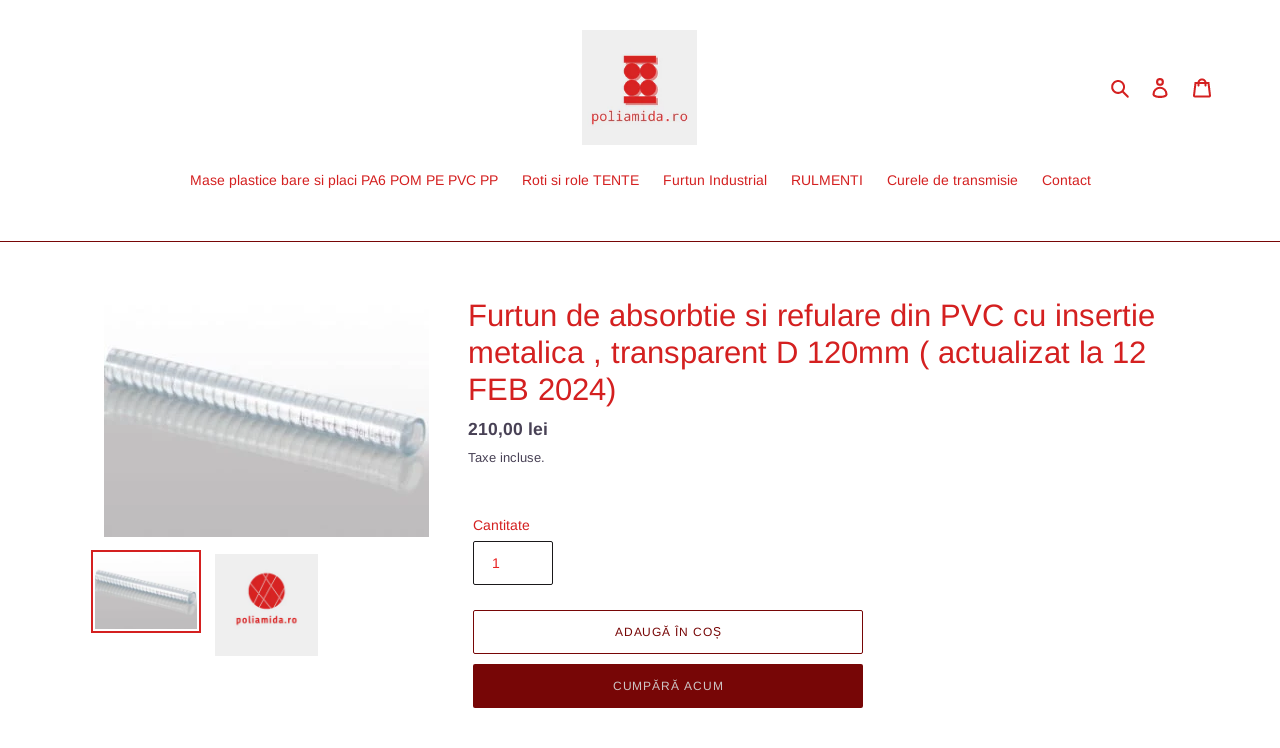

--- FILE ---
content_type: text/html; charset=utf-8
request_url: https://www.poliamida.ro/products/furtun-de-absorbtie-si-refulare-din-pvc-cu-insertie-metalica-transparent-d-120mm
body_size: 19899
content:
<!doctype html>
<html class="no-js" lang="ro-RO">
<head>
  <meta charset="utf-8">
  <meta http-equiv="X-UA-Compatible" content="IE=edge,chrome=1">
  <meta name="viewport" content="width=device-width,initial-scale=1">
  <meta name="theme-color" content="#770606">
  <link rel="canonical" href="https://www.poliamida.ro/products/furtun-de-absorbtie-si-refulare-din-pvc-cu-insertie-metalica-transparent-d-120mm"><link rel="shortcut icon" href="//www.poliamida.ro/cdn/shop/files/logo_32x32.png?v=1728452742" type="image/png"><title>Furtun de absorbtie si refulare din PVC cu insertie metalica , transpa
&ndash; Adeko ROM Plastic Distribution SRL</title><meta name="description" content="Cod produs F PVC MET 120mm Culoare: Transparent Temperatură: -15 °C - +60 °C Interior: PVC transparent cu suprafata neteda. Alimentar Inserție: Spirală de oțel Exterior:  PVC transparent cu suprafata neteda."><!-- /snippets/social-meta-tags.liquid -->




<meta property="og:site_name" content="Adeko ROM Plastic Distribution SRL">
<meta property="og:url" content="https://www.poliamida.ro/products/furtun-de-absorbtie-si-refulare-din-pvc-cu-insertie-metalica-transparent-d-120mm">
<meta property="og:title" content="Furtun de absorbtie si refulare din PVC cu insertie metalica , transparent D 120mm ( actualizat la 12 FEB 2024)">
<meta property="og:type" content="product">
<meta property="og:description" content="Cod produs F PVC MET 120mm Culoare: Transparent Temperatură: -15 °C - +60 °C Interior: PVC transparent cu suprafata neteda. Alimentar Inserție: Spirală de oțel Exterior:  PVC transparent cu suprafata neteda.">

  <meta property="og:price:amount" content="210,00">
  <meta property="og:price:currency" content="RON">

<meta property="og:image" content="http://www.poliamida.ro/cdn/shop/products/furtun_absorbtie_refulare_PVC_spirametalica_transparent_227073ad-e4b7-4652-ae7e-8acea4646940_1200x1200.jpg?v=1612861381"><meta property="og:image" content="http://www.poliamida.ro/cdn/shop/products/p3_f1cab8de-d4c4-48c3-8191-05541038034d_1200x1200.png?v=1612861381">
<meta property="og:image:secure_url" content="https://www.poliamida.ro/cdn/shop/products/furtun_absorbtie_refulare_PVC_spirametalica_transparent_227073ad-e4b7-4652-ae7e-8acea4646940_1200x1200.jpg?v=1612861381"><meta property="og:image:secure_url" content="https://www.poliamida.ro/cdn/shop/products/p3_f1cab8de-d4c4-48c3-8191-05541038034d_1200x1200.png?v=1612861381">


<meta name="twitter:card" content="summary_large_image">
<meta name="twitter:title" content="Furtun de absorbtie si refulare din PVC cu insertie metalica , transparent D 120mm ( actualizat la 12 FEB 2024)">
<meta name="twitter:description" content="Cod produs F PVC MET 120mm Culoare: Transparent Temperatură: -15 °C - +60 °C Interior: PVC transparent cu suprafata neteda. Alimentar Inserție: Spirală de oțel Exterior:  PVC transparent cu suprafata neteda.">


  <link href="//www.poliamida.ro/cdn/shop/t/1/assets/theme.scss.css?v=30014011859528814731759260100" rel="stylesheet" type="text/css" media="all" />

  <script>
    var theme = {
      breakpoints: {
        medium: 750,
        large: 990,
        widescreen: 1400
      },
      strings: {
        addToCart: "Adaugă în coș",
        soldOut: "Stoc epuizat",
        unavailable: "Indisponibil",
        regularPrice: "Preț standard",
        salePrice: "Preț la ofertă",
        sale: "Vânzare",
        fromLowestPrice: "de la [price]",
        vendor: "Vânzător",
        showMore: "Afișează mai mult",
        showLess: "Afișează mai puțin",
        searchFor: "Caută",
        addressError: "Eroare la căutarea adresei respective",
        addressNoResults: "Nu există rezultate pentru adresa respectivă",
        addressQueryLimit: "Ai depășit limita de utilizare a API-ului Google. Ia în considerare trecerea la un \u003ca href=\"https:\/\/developers.google.com\/maps\/premium\/usage-limits\"\u003ePlan Premium\u003c\/a\u003e.",
        authError: "A apărut o problemă la autentificarea contului tău Google Maps.",
        newWindow: "Se deschide într-o fereastră nouă.",
        external: "Deschide un site extern.",
        newWindowExternal: "Deschide site-ul extern într-o fereastră nouă.",
        removeLabel: "Elimină [product]",
        update: "Actualizează",
        quantity: "Cantitate",
        discountedTotal: "Total redus",
        regularTotal: "Total obișnuit",
        priceColumn: "Vezi coloana Preț pentru detalii despre reduceri.",
        quantityMinimumMessage: "Cantitatea trebuie să fie de 1 sau mai mult",
        cartError: "A apărut o eroare la actualizarea coșului. Încearcă din nou.",
        removedItemMessage: "S-a eliminat \u003cspan class=\"cart__removed-product-details\"\u003e([quantity]) [link]\u003c\/span\u003e din coșul tău.",
        unitPrice: "Preț unitar",
        unitPriceSeparator: "pe",
        oneCartCount: "1 articol",
        otherCartCount: "[count] articole",
        quantityLabel: "Cantitate: [count]",
        products: "Produse",
        loading: "Se încarcă",
        number_of_results: "[result_number] din [results_count]",
        number_of_results_found: "[results_count] rezultate găsite",
        one_result_found: "1 rezultat găsit"
      },
      moneyFormat: "{{amount_with_comma_separator}} lei",
      moneyFormatWithCurrency: "{{amount_with_comma_separator}} lei RON",
      settings: {
        predictiveSearchEnabled: true,
        predictiveSearchShowPrice: false,
        predictiveSearchShowVendor: true
      }
    }

    document.documentElement.className = document.documentElement.className.replace('no-js', 'js');
  </script><script src="//www.poliamida.ro/cdn/shop/t/1/assets/lazysizes.js?v=94224023136283657951588871664" async="async"></script>
  <script src="//www.poliamida.ro/cdn/shop/t/1/assets/vendor.js?v=85833464202832145531588871666" defer="defer"></script>
  <script src="//www.poliamida.ro/cdn/shop/t/1/assets/theme.js?v=89031576585505892971588871665" defer="defer"></script>

  <script>window.performance && window.performance.mark && window.performance.mark('shopify.content_for_header.start');</script><meta id="shopify-digital-wallet" name="shopify-digital-wallet" content="/26494140462/digital_wallets/dialog">
<link rel="alternate" type="application/json+oembed" href="https://www.poliamida.ro/products/furtun-de-absorbtie-si-refulare-din-pvc-cu-insertie-metalica-transparent-d-120mm.oembed">
<script async="async" src="/checkouts/internal/preloads.js?locale=ro-RO"></script>
<script id="shopify-features" type="application/json">{"accessToken":"6bd8c561968b2abdc5c965be733a083f","betas":["rich-media-storefront-analytics"],"domain":"www.poliamida.ro","predictiveSearch":true,"shopId":26494140462,"locale":"ro"}</script>
<script>var Shopify = Shopify || {};
Shopify.shop = "transylvanian-food-inc.myshopify.com";
Shopify.locale = "ro-RO";
Shopify.currency = {"active":"RON","rate":"1.0"};
Shopify.country = "RO";
Shopify.theme = {"name":"Adeko ROM Plastic Distribution SRL","id":82074632238,"schema_name":"Debut","schema_version":"16.5.4","theme_store_id":796,"role":"main"};
Shopify.theme.handle = "null";
Shopify.theme.style = {"id":null,"handle":null};
Shopify.cdnHost = "www.poliamida.ro/cdn";
Shopify.routes = Shopify.routes || {};
Shopify.routes.root = "/";</script>
<script type="module">!function(o){(o.Shopify=o.Shopify||{}).modules=!0}(window);</script>
<script>!function(o){function n(){var o=[];function n(){o.push(Array.prototype.slice.apply(arguments))}return n.q=o,n}var t=o.Shopify=o.Shopify||{};t.loadFeatures=n(),t.autoloadFeatures=n()}(window);</script>
<script id="shop-js-analytics" type="application/json">{"pageType":"product"}</script>
<script defer="defer" async type="module" src="//www.poliamida.ro/cdn/shopifycloud/shop-js/modules/v2/client.init-shop-cart-sync_CmBwHOPP.ro-RO.esm.js"></script>
<script defer="defer" async type="module" src="//www.poliamida.ro/cdn/shopifycloud/shop-js/modules/v2/chunk.common_Dklro_9k.esm.js"></script>
<script type="module">
  await import("//www.poliamida.ro/cdn/shopifycloud/shop-js/modules/v2/client.init-shop-cart-sync_CmBwHOPP.ro-RO.esm.js");
await import("//www.poliamida.ro/cdn/shopifycloud/shop-js/modules/v2/chunk.common_Dklro_9k.esm.js");

  window.Shopify.SignInWithShop?.initShopCartSync?.({"fedCMEnabled":true,"windoidEnabled":true});

</script>
<script>(function() {
  var isLoaded = false;
  function asyncLoad() {
    if (isLoaded) return;
    isLoaded = true;
    var urls = ["https:\/\/cdn.shopify.com\/s\/files\/1\/0264\/9414\/0462\/t\/1\/assets\/booster_eu_cookie_26494140462.js?v=1601819931\u0026shop=transylvanian-food-inc.myshopify.com"];
    for (var i = 0; i < urls.length; i++) {
      var s = document.createElement('script');
      s.type = 'text/javascript';
      s.async = true;
      s.src = urls[i];
      var x = document.getElementsByTagName('script')[0];
      x.parentNode.insertBefore(s, x);
    }
  };
  if(window.attachEvent) {
    window.attachEvent('onload', asyncLoad);
  } else {
    window.addEventListener('load', asyncLoad, false);
  }
})();</script>
<script id="__st">var __st={"a":26494140462,"offset":7200,"reqid":"e5103654-46ca-408f-8eac-5819041aee5c-1768893277","pageurl":"www.poliamida.ro\/products\/furtun-de-absorbtie-si-refulare-din-pvc-cu-insertie-metalica-transparent-d-120mm","u":"7c7b9c0de29f","p":"product","rtyp":"product","rid":4715077861422};</script>
<script>window.ShopifyPaypalV4VisibilityTracking = true;</script>
<script id="captcha-bootstrap">!function(){'use strict';const t='contact',e='account',n='new_comment',o=[[t,t],['blogs',n],['comments',n],[t,'customer']],c=[[e,'customer_login'],[e,'guest_login'],[e,'recover_customer_password'],[e,'create_customer']],r=t=>t.map((([t,e])=>`form[action*='/${t}']:not([data-nocaptcha='true']) input[name='form_type'][value='${e}']`)).join(','),a=t=>()=>t?[...document.querySelectorAll(t)].map((t=>t.form)):[];function s(){const t=[...o],e=r(t);return a(e)}const i='password',u='form_key',d=['recaptcha-v3-token','g-recaptcha-response','h-captcha-response',i],f=()=>{try{return window.sessionStorage}catch{return}},m='__shopify_v',_=t=>t.elements[u];function p(t,e,n=!1){try{const o=window.sessionStorage,c=JSON.parse(o.getItem(e)),{data:r}=function(t){const{data:e,action:n}=t;return t[m]||n?{data:e,action:n}:{data:t,action:n}}(c);for(const[e,n]of Object.entries(r))t.elements[e]&&(t.elements[e].value=n);n&&o.removeItem(e)}catch(o){console.error('form repopulation failed',{error:o})}}const l='form_type',E='cptcha';function T(t){t.dataset[E]=!0}const w=window,h=w.document,L='Shopify',v='ce_forms',y='captcha';let A=!1;((t,e)=>{const n=(g='f06e6c50-85a8-45c8-87d0-21a2b65856fe',I='https://cdn.shopify.com/shopifycloud/storefront-forms-hcaptcha/ce_storefront_forms_captcha_hcaptcha.v1.5.2.iife.js',D={infoText:'Protejat prin hCaptcha',privacyText:'Confidențialitate',termsText:'Condiții'},(t,e,n)=>{const o=w[L][v],c=o.bindForm;if(c)return c(t,g,e,D).then(n);var r;o.q.push([[t,g,e,D],n]),r=I,A||(h.body.append(Object.assign(h.createElement('script'),{id:'captcha-provider',async:!0,src:r})),A=!0)});var g,I,D;w[L]=w[L]||{},w[L][v]=w[L][v]||{},w[L][v].q=[],w[L][y]=w[L][y]||{},w[L][y].protect=function(t,e){n(t,void 0,e),T(t)},Object.freeze(w[L][y]),function(t,e,n,w,h,L){const[v,y,A,g]=function(t,e,n){const i=e?o:[],u=t?c:[],d=[...i,...u],f=r(d),m=r(i),_=r(d.filter((([t,e])=>n.includes(e))));return[a(f),a(m),a(_),s()]}(w,h,L),I=t=>{const e=t.target;return e instanceof HTMLFormElement?e:e&&e.form},D=t=>v().includes(t);t.addEventListener('submit',(t=>{const e=I(t);if(!e)return;const n=D(e)&&!e.dataset.hcaptchaBound&&!e.dataset.recaptchaBound,o=_(e),c=g().includes(e)&&(!o||!o.value);(n||c)&&t.preventDefault(),c&&!n&&(function(t){try{if(!f())return;!function(t){const e=f();if(!e)return;const n=_(t);if(!n)return;const o=n.value;o&&e.removeItem(o)}(t);const e=Array.from(Array(32),(()=>Math.random().toString(36)[2])).join('');!function(t,e){_(t)||t.append(Object.assign(document.createElement('input'),{type:'hidden',name:u})),t.elements[u].value=e}(t,e),function(t,e){const n=f();if(!n)return;const o=[...t.querySelectorAll(`input[type='${i}']`)].map((({name:t})=>t)),c=[...d,...o],r={};for(const[a,s]of new FormData(t).entries())c.includes(a)||(r[a]=s);n.setItem(e,JSON.stringify({[m]:1,action:t.action,data:r}))}(t,e)}catch(e){console.error('failed to persist form',e)}}(e),e.submit())}));const S=(t,e)=>{t&&!t.dataset[E]&&(n(t,e.some((e=>e===t))),T(t))};for(const o of['focusin','change'])t.addEventListener(o,(t=>{const e=I(t);D(e)&&S(e,y())}));const B=e.get('form_key'),M=e.get(l),P=B&&M;t.addEventListener('DOMContentLoaded',(()=>{const t=y();if(P)for(const e of t)e.elements[l].value===M&&p(e,B);[...new Set([...A(),...v().filter((t=>'true'===t.dataset.shopifyCaptcha))])].forEach((e=>S(e,t)))}))}(h,new URLSearchParams(w.location.search),n,t,e,['guest_login'])})(!0,!0)}();</script>
<script integrity="sha256-4kQ18oKyAcykRKYeNunJcIwy7WH5gtpwJnB7kiuLZ1E=" data-source-attribution="shopify.loadfeatures" defer="defer" src="//www.poliamida.ro/cdn/shopifycloud/storefront/assets/storefront/load_feature-a0a9edcb.js" crossorigin="anonymous"></script>
<script data-source-attribution="shopify.dynamic_checkout.dynamic.init">var Shopify=Shopify||{};Shopify.PaymentButton=Shopify.PaymentButton||{isStorefrontPortableWallets:!0,init:function(){window.Shopify.PaymentButton.init=function(){};var t=document.createElement("script");t.src="https://www.poliamida.ro/cdn/shopifycloud/portable-wallets/latest/portable-wallets.ro.js",t.type="module",document.head.appendChild(t)}};
</script>
<script data-source-attribution="shopify.dynamic_checkout.buyer_consent">
  function portableWalletsHideBuyerConsent(e){var t=document.getElementById("shopify-buyer-consent"),n=document.getElementById("shopify-subscription-policy-button");t&&n&&(t.classList.add("hidden"),t.setAttribute("aria-hidden","true"),n.removeEventListener("click",e))}function portableWalletsShowBuyerConsent(e){var t=document.getElementById("shopify-buyer-consent"),n=document.getElementById("shopify-subscription-policy-button");t&&n&&(t.classList.remove("hidden"),t.removeAttribute("aria-hidden"),n.addEventListener("click",e))}window.Shopify?.PaymentButton&&(window.Shopify.PaymentButton.hideBuyerConsent=portableWalletsHideBuyerConsent,window.Shopify.PaymentButton.showBuyerConsent=portableWalletsShowBuyerConsent);
</script>
<script>
  function portableWalletsCleanup(e){e&&e.src&&console.error("Failed to load portable wallets script "+e.src);var t=document.querySelectorAll("shopify-accelerated-checkout .shopify-payment-button__skeleton, shopify-accelerated-checkout-cart .wallet-cart-button__skeleton"),e=document.getElementById("shopify-buyer-consent");for(let e=0;e<t.length;e++)t[e].remove();e&&e.remove()}function portableWalletsNotLoadedAsModule(e){e instanceof ErrorEvent&&"string"==typeof e.message&&e.message.includes("import.meta")&&"string"==typeof e.filename&&e.filename.includes("portable-wallets")&&(window.removeEventListener("error",portableWalletsNotLoadedAsModule),window.Shopify.PaymentButton.failedToLoad=e,"loading"===document.readyState?document.addEventListener("DOMContentLoaded",window.Shopify.PaymentButton.init):window.Shopify.PaymentButton.init())}window.addEventListener("error",portableWalletsNotLoadedAsModule);
</script>

<script type="module" src="https://www.poliamida.ro/cdn/shopifycloud/portable-wallets/latest/portable-wallets.ro.js" onError="portableWalletsCleanup(this)" crossorigin="anonymous"></script>
<script nomodule>
  document.addEventListener("DOMContentLoaded", portableWalletsCleanup);
</script>

<script id='scb4127' type='text/javascript' async='' src='https://www.poliamida.ro/cdn/shopifycloud/privacy-banner/storefront-banner.js'></script><link id="shopify-accelerated-checkout-styles" rel="stylesheet" media="screen" href="https://www.poliamida.ro/cdn/shopifycloud/portable-wallets/latest/accelerated-checkout-backwards-compat.css" crossorigin="anonymous">
<style id="shopify-accelerated-checkout-cart">
        #shopify-buyer-consent {
  margin-top: 1em;
  display: inline-block;
  width: 100%;
}

#shopify-buyer-consent.hidden {
  display: none;
}

#shopify-subscription-policy-button {
  background: none;
  border: none;
  padding: 0;
  text-decoration: underline;
  font-size: inherit;
  cursor: pointer;
}

#shopify-subscription-policy-button::before {
  box-shadow: none;
}

      </style>

<script>window.performance && window.performance.mark && window.performance.mark('shopify.content_for_header.end');</script>
<script src="https://cdn.shopify.com/extensions/8d2c31d3-a828-4daf-820f-80b7f8e01c39/nova-eu-cookie-bar-gdpr-4/assets/nova-cookie-app-embed.js" type="text/javascript" defer="defer"></script>
<link href="https://cdn.shopify.com/extensions/8d2c31d3-a828-4daf-820f-80b7f8e01c39/nova-eu-cookie-bar-gdpr-4/assets/nova-cookie.css" rel="stylesheet" type="text/css" media="all">
<link href="https://monorail-edge.shopifysvc.com" rel="dns-prefetch">
<script>(function(){if ("sendBeacon" in navigator && "performance" in window) {try {var session_token_from_headers = performance.getEntriesByType('navigation')[0].serverTiming.find(x => x.name == '_s').description;} catch {var session_token_from_headers = undefined;}var session_cookie_matches = document.cookie.match(/_shopify_s=([^;]*)/);var session_token_from_cookie = session_cookie_matches && session_cookie_matches.length === 2 ? session_cookie_matches[1] : "";var session_token = session_token_from_headers || session_token_from_cookie || "";function handle_abandonment_event(e) {var entries = performance.getEntries().filter(function(entry) {return /monorail-edge.shopifysvc.com/.test(entry.name);});if (!window.abandonment_tracked && entries.length === 0) {window.abandonment_tracked = true;var currentMs = Date.now();var navigation_start = performance.timing.navigationStart;var payload = {shop_id: 26494140462,url: window.location.href,navigation_start,duration: currentMs - navigation_start,session_token,page_type: "product"};window.navigator.sendBeacon("https://monorail-edge.shopifysvc.com/v1/produce", JSON.stringify({schema_id: "online_store_buyer_site_abandonment/1.1",payload: payload,metadata: {event_created_at_ms: currentMs,event_sent_at_ms: currentMs}}));}}window.addEventListener('pagehide', handle_abandonment_event);}}());</script>
<script id="web-pixels-manager-setup">(function e(e,d,r,n,o){if(void 0===o&&(o={}),!Boolean(null===(a=null===(i=window.Shopify)||void 0===i?void 0:i.analytics)||void 0===a?void 0:a.replayQueue)){var i,a;window.Shopify=window.Shopify||{};var t=window.Shopify;t.analytics=t.analytics||{};var s=t.analytics;s.replayQueue=[],s.publish=function(e,d,r){return s.replayQueue.push([e,d,r]),!0};try{self.performance.mark("wpm:start")}catch(e){}var l=function(){var e={modern:/Edge?\/(1{2}[4-9]|1[2-9]\d|[2-9]\d{2}|\d{4,})\.\d+(\.\d+|)|Firefox\/(1{2}[4-9]|1[2-9]\d|[2-9]\d{2}|\d{4,})\.\d+(\.\d+|)|Chrom(ium|e)\/(9{2}|\d{3,})\.\d+(\.\d+|)|(Maci|X1{2}).+ Version\/(15\.\d+|(1[6-9]|[2-9]\d|\d{3,})\.\d+)([,.]\d+|)( \(\w+\)|)( Mobile\/\w+|) Safari\/|Chrome.+OPR\/(9{2}|\d{3,})\.\d+\.\d+|(CPU[ +]OS|iPhone[ +]OS|CPU[ +]iPhone|CPU IPhone OS|CPU iPad OS)[ +]+(15[._]\d+|(1[6-9]|[2-9]\d|\d{3,})[._]\d+)([._]\d+|)|Android:?[ /-](13[3-9]|1[4-9]\d|[2-9]\d{2}|\d{4,})(\.\d+|)(\.\d+|)|Android.+Firefox\/(13[5-9]|1[4-9]\d|[2-9]\d{2}|\d{4,})\.\d+(\.\d+|)|Android.+Chrom(ium|e)\/(13[3-9]|1[4-9]\d|[2-9]\d{2}|\d{4,})\.\d+(\.\d+|)|SamsungBrowser\/([2-9]\d|\d{3,})\.\d+/,legacy:/Edge?\/(1[6-9]|[2-9]\d|\d{3,})\.\d+(\.\d+|)|Firefox\/(5[4-9]|[6-9]\d|\d{3,})\.\d+(\.\d+|)|Chrom(ium|e)\/(5[1-9]|[6-9]\d|\d{3,})\.\d+(\.\d+|)([\d.]+$|.*Safari\/(?![\d.]+ Edge\/[\d.]+$))|(Maci|X1{2}).+ Version\/(10\.\d+|(1[1-9]|[2-9]\d|\d{3,})\.\d+)([,.]\d+|)( \(\w+\)|)( Mobile\/\w+|) Safari\/|Chrome.+OPR\/(3[89]|[4-9]\d|\d{3,})\.\d+\.\d+|(CPU[ +]OS|iPhone[ +]OS|CPU[ +]iPhone|CPU IPhone OS|CPU iPad OS)[ +]+(10[._]\d+|(1[1-9]|[2-9]\d|\d{3,})[._]\d+)([._]\d+|)|Android:?[ /-](13[3-9]|1[4-9]\d|[2-9]\d{2}|\d{4,})(\.\d+|)(\.\d+|)|Mobile Safari.+OPR\/([89]\d|\d{3,})\.\d+\.\d+|Android.+Firefox\/(13[5-9]|1[4-9]\d|[2-9]\d{2}|\d{4,})\.\d+(\.\d+|)|Android.+Chrom(ium|e)\/(13[3-9]|1[4-9]\d|[2-9]\d{2}|\d{4,})\.\d+(\.\d+|)|Android.+(UC? ?Browser|UCWEB|U3)[ /]?(15\.([5-9]|\d{2,})|(1[6-9]|[2-9]\d|\d{3,})\.\d+)\.\d+|SamsungBrowser\/(5\.\d+|([6-9]|\d{2,})\.\d+)|Android.+MQ{2}Browser\/(14(\.(9|\d{2,})|)|(1[5-9]|[2-9]\d|\d{3,})(\.\d+|))(\.\d+|)|K[Aa][Ii]OS\/(3\.\d+|([4-9]|\d{2,})\.\d+)(\.\d+|)/},d=e.modern,r=e.legacy,n=navigator.userAgent;return n.match(d)?"modern":n.match(r)?"legacy":"unknown"}(),u="modern"===l?"modern":"legacy",c=(null!=n?n:{modern:"",legacy:""})[u],f=function(e){return[e.baseUrl,"/wpm","/b",e.hashVersion,"modern"===e.buildTarget?"m":"l",".js"].join("")}({baseUrl:d,hashVersion:r,buildTarget:u}),m=function(e){var d=e.version,r=e.bundleTarget,n=e.surface,o=e.pageUrl,i=e.monorailEndpoint;return{emit:function(e){var a=e.status,t=e.errorMsg,s=(new Date).getTime(),l=JSON.stringify({metadata:{event_sent_at_ms:s},events:[{schema_id:"web_pixels_manager_load/3.1",payload:{version:d,bundle_target:r,page_url:o,status:a,surface:n,error_msg:t},metadata:{event_created_at_ms:s}}]});if(!i)return console&&console.warn&&console.warn("[Web Pixels Manager] No Monorail endpoint provided, skipping logging."),!1;try{return self.navigator.sendBeacon.bind(self.navigator)(i,l)}catch(e){}var u=new XMLHttpRequest;try{return u.open("POST",i,!0),u.setRequestHeader("Content-Type","text/plain"),u.send(l),!0}catch(e){return console&&console.warn&&console.warn("[Web Pixels Manager] Got an unhandled error while logging to Monorail."),!1}}}}({version:r,bundleTarget:l,surface:e.surface,pageUrl:self.location.href,monorailEndpoint:e.monorailEndpoint});try{o.browserTarget=l,function(e){var d=e.src,r=e.async,n=void 0===r||r,o=e.onload,i=e.onerror,a=e.sri,t=e.scriptDataAttributes,s=void 0===t?{}:t,l=document.createElement("script"),u=document.querySelector("head"),c=document.querySelector("body");if(l.async=n,l.src=d,a&&(l.integrity=a,l.crossOrigin="anonymous"),s)for(var f in s)if(Object.prototype.hasOwnProperty.call(s,f))try{l.dataset[f]=s[f]}catch(e){}if(o&&l.addEventListener("load",o),i&&l.addEventListener("error",i),u)u.appendChild(l);else{if(!c)throw new Error("Did not find a head or body element to append the script");c.appendChild(l)}}({src:f,async:!0,onload:function(){if(!function(){var e,d;return Boolean(null===(d=null===(e=window.Shopify)||void 0===e?void 0:e.analytics)||void 0===d?void 0:d.initialized)}()){var d=window.webPixelsManager.init(e)||void 0;if(d){var r=window.Shopify.analytics;r.replayQueue.forEach((function(e){var r=e[0],n=e[1],o=e[2];d.publishCustomEvent(r,n,o)})),r.replayQueue=[],r.publish=d.publishCustomEvent,r.visitor=d.visitor,r.initialized=!0}}},onerror:function(){return m.emit({status:"failed",errorMsg:"".concat(f," has failed to load")})},sri:function(e){var d=/^sha384-[A-Za-z0-9+/=]+$/;return"string"==typeof e&&d.test(e)}(c)?c:"",scriptDataAttributes:o}),m.emit({status:"loading"})}catch(e){m.emit({status:"failed",errorMsg:(null==e?void 0:e.message)||"Unknown error"})}}})({shopId: 26494140462,storefrontBaseUrl: "https://www.poliamida.ro",extensionsBaseUrl: "https://extensions.shopifycdn.com/cdn/shopifycloud/web-pixels-manager",monorailEndpoint: "https://monorail-edge.shopifysvc.com/unstable/produce_batch",surface: "storefront-renderer",enabledBetaFlags: ["2dca8a86"],webPixelsConfigList: [{"id":"165871952","eventPayloadVersion":"v1","runtimeContext":"LAX","scriptVersion":"1","type":"CUSTOM","privacyPurposes":["ANALYTICS"],"name":"Google Analytics tag (migrated)"},{"id":"shopify-app-pixel","configuration":"{}","eventPayloadVersion":"v1","runtimeContext":"STRICT","scriptVersion":"0450","apiClientId":"shopify-pixel","type":"APP","privacyPurposes":["ANALYTICS","MARKETING"]},{"id":"shopify-custom-pixel","eventPayloadVersion":"v1","runtimeContext":"LAX","scriptVersion":"0450","apiClientId":"shopify-pixel","type":"CUSTOM","privacyPurposes":["ANALYTICS","MARKETING"]}],isMerchantRequest: false,initData: {"shop":{"name":"Adeko ROM Plastic Distribution SRL","paymentSettings":{"currencyCode":"RON"},"myshopifyDomain":"transylvanian-food-inc.myshopify.com","countryCode":"RO","storefrontUrl":"https:\/\/www.poliamida.ro"},"customer":null,"cart":null,"checkout":null,"productVariants":[{"price":{"amount":210.0,"currencyCode":"RON"},"product":{"title":"Furtun de absorbtie si refulare din PVC cu insertie metalica , transparent D 120mm ( actualizat la 12 FEB 2024)","vendor":"Adeko ROM Plastic Distribution SRL","id":"4715077861422","untranslatedTitle":"Furtun de absorbtie si refulare din PVC cu insertie metalica , transparent D 120mm ( actualizat la 12 FEB 2024)","url":"\/products\/furtun-de-absorbtie-si-refulare-din-pvc-cu-insertie-metalica-transparent-d-120mm","type":"furtun"},"id":"32848622944302","image":{"src":"\/\/www.poliamida.ro\/cdn\/shop\/products\/furtun_absorbtie_refulare_PVC_spirametalica_transparent_227073ad-e4b7-4652-ae7e-8acea4646940.jpg?v=1612861381"},"sku":"FPVCMET120MMAD-30","title":"Default Title","untranslatedTitle":"Default Title"}],"purchasingCompany":null},},"https://www.poliamida.ro/cdn","fcfee988w5aeb613cpc8e4bc33m6693e112",{"modern":"","legacy":""},{"shopId":"26494140462","storefrontBaseUrl":"https:\/\/www.poliamida.ro","extensionBaseUrl":"https:\/\/extensions.shopifycdn.com\/cdn\/shopifycloud\/web-pixels-manager","surface":"storefront-renderer","enabledBetaFlags":"[\"2dca8a86\"]","isMerchantRequest":"false","hashVersion":"fcfee988w5aeb613cpc8e4bc33m6693e112","publish":"custom","events":"[[\"page_viewed\",{}],[\"product_viewed\",{\"productVariant\":{\"price\":{\"amount\":210.0,\"currencyCode\":\"RON\"},\"product\":{\"title\":\"Furtun de absorbtie si refulare din PVC cu insertie metalica , transparent D 120mm ( actualizat la 12 FEB 2024)\",\"vendor\":\"Adeko ROM Plastic Distribution SRL\",\"id\":\"4715077861422\",\"untranslatedTitle\":\"Furtun de absorbtie si refulare din PVC cu insertie metalica , transparent D 120mm ( actualizat la 12 FEB 2024)\",\"url\":\"\/products\/furtun-de-absorbtie-si-refulare-din-pvc-cu-insertie-metalica-transparent-d-120mm\",\"type\":\"furtun\"},\"id\":\"32848622944302\",\"image\":{\"src\":\"\/\/www.poliamida.ro\/cdn\/shop\/products\/furtun_absorbtie_refulare_PVC_spirametalica_transparent_227073ad-e4b7-4652-ae7e-8acea4646940.jpg?v=1612861381\"},\"sku\":\"FPVCMET120MMAD-30\",\"title\":\"Default Title\",\"untranslatedTitle\":\"Default Title\"}}]]"});</script><script>
  window.ShopifyAnalytics = window.ShopifyAnalytics || {};
  window.ShopifyAnalytics.meta = window.ShopifyAnalytics.meta || {};
  window.ShopifyAnalytics.meta.currency = 'RON';
  var meta = {"product":{"id":4715077861422,"gid":"gid:\/\/shopify\/Product\/4715077861422","vendor":"Adeko ROM Plastic Distribution SRL","type":"furtun","handle":"furtun-de-absorbtie-si-refulare-din-pvc-cu-insertie-metalica-transparent-d-120mm","variants":[{"id":32848622944302,"price":21000,"name":"Furtun de absorbtie si refulare din PVC cu insertie metalica , transparent D 120mm ( actualizat la 12 FEB 2024)","public_title":null,"sku":"FPVCMET120MMAD-30"}],"remote":false},"page":{"pageType":"product","resourceType":"product","resourceId":4715077861422,"requestId":"e5103654-46ca-408f-8eac-5819041aee5c-1768893277"}};
  for (var attr in meta) {
    window.ShopifyAnalytics.meta[attr] = meta[attr];
  }
</script>
<script class="analytics">
  (function () {
    var customDocumentWrite = function(content) {
      var jquery = null;

      if (window.jQuery) {
        jquery = window.jQuery;
      } else if (window.Checkout && window.Checkout.$) {
        jquery = window.Checkout.$;
      }

      if (jquery) {
        jquery('body').append(content);
      }
    };

    var hasLoggedConversion = function(token) {
      if (token) {
        return document.cookie.indexOf('loggedConversion=' + token) !== -1;
      }
      return false;
    }

    var setCookieIfConversion = function(token) {
      if (token) {
        var twoMonthsFromNow = new Date(Date.now());
        twoMonthsFromNow.setMonth(twoMonthsFromNow.getMonth() + 2);

        document.cookie = 'loggedConversion=' + token + '; expires=' + twoMonthsFromNow;
      }
    }

    var trekkie = window.ShopifyAnalytics.lib = window.trekkie = window.trekkie || [];
    if (trekkie.integrations) {
      return;
    }
    trekkie.methods = [
      'identify',
      'page',
      'ready',
      'track',
      'trackForm',
      'trackLink'
    ];
    trekkie.factory = function(method) {
      return function() {
        var args = Array.prototype.slice.call(arguments);
        args.unshift(method);
        trekkie.push(args);
        return trekkie;
      };
    };
    for (var i = 0; i < trekkie.methods.length; i++) {
      var key = trekkie.methods[i];
      trekkie[key] = trekkie.factory(key);
    }
    trekkie.load = function(config) {
      trekkie.config = config || {};
      trekkie.config.initialDocumentCookie = document.cookie;
      var first = document.getElementsByTagName('script')[0];
      var script = document.createElement('script');
      script.type = 'text/javascript';
      script.onerror = function(e) {
        var scriptFallback = document.createElement('script');
        scriptFallback.type = 'text/javascript';
        scriptFallback.onerror = function(error) {
                var Monorail = {
      produce: function produce(monorailDomain, schemaId, payload) {
        var currentMs = new Date().getTime();
        var event = {
          schema_id: schemaId,
          payload: payload,
          metadata: {
            event_created_at_ms: currentMs,
            event_sent_at_ms: currentMs
          }
        };
        return Monorail.sendRequest("https://" + monorailDomain + "/v1/produce", JSON.stringify(event));
      },
      sendRequest: function sendRequest(endpointUrl, payload) {
        // Try the sendBeacon API
        if (window && window.navigator && typeof window.navigator.sendBeacon === 'function' && typeof window.Blob === 'function' && !Monorail.isIos12()) {
          var blobData = new window.Blob([payload], {
            type: 'text/plain'
          });

          if (window.navigator.sendBeacon(endpointUrl, blobData)) {
            return true;
          } // sendBeacon was not successful

        } // XHR beacon

        var xhr = new XMLHttpRequest();

        try {
          xhr.open('POST', endpointUrl);
          xhr.setRequestHeader('Content-Type', 'text/plain');
          xhr.send(payload);
        } catch (e) {
          console.log(e);
        }

        return false;
      },
      isIos12: function isIos12() {
        return window.navigator.userAgent.lastIndexOf('iPhone; CPU iPhone OS 12_') !== -1 || window.navigator.userAgent.lastIndexOf('iPad; CPU OS 12_') !== -1;
      }
    };
    Monorail.produce('monorail-edge.shopifysvc.com',
      'trekkie_storefront_load_errors/1.1',
      {shop_id: 26494140462,
      theme_id: 82074632238,
      app_name: "storefront",
      context_url: window.location.href,
      source_url: "//www.poliamida.ro/cdn/s/trekkie.storefront.cd680fe47e6c39ca5d5df5f0a32d569bc48c0f27.min.js"});

        };
        scriptFallback.async = true;
        scriptFallback.src = '//www.poliamida.ro/cdn/s/trekkie.storefront.cd680fe47e6c39ca5d5df5f0a32d569bc48c0f27.min.js';
        first.parentNode.insertBefore(scriptFallback, first);
      };
      script.async = true;
      script.src = '//www.poliamida.ro/cdn/s/trekkie.storefront.cd680fe47e6c39ca5d5df5f0a32d569bc48c0f27.min.js';
      first.parentNode.insertBefore(script, first);
    };
    trekkie.load(
      {"Trekkie":{"appName":"storefront","development":false,"defaultAttributes":{"shopId":26494140462,"isMerchantRequest":null,"themeId":82074632238,"themeCityHash":"17717133770181684110","contentLanguage":"ro-RO","currency":"RON","eventMetadataId":"11333fac-fcd4-4c66-8b48-11cdd849f10b"},"isServerSideCookieWritingEnabled":true,"monorailRegion":"shop_domain","enabledBetaFlags":["65f19447"]},"Session Attribution":{},"S2S":{"facebookCapiEnabled":false,"source":"trekkie-storefront-renderer","apiClientId":580111}}
    );

    var loaded = false;
    trekkie.ready(function() {
      if (loaded) return;
      loaded = true;

      window.ShopifyAnalytics.lib = window.trekkie;

      var originalDocumentWrite = document.write;
      document.write = customDocumentWrite;
      try { window.ShopifyAnalytics.merchantGoogleAnalytics.call(this); } catch(error) {};
      document.write = originalDocumentWrite;

      window.ShopifyAnalytics.lib.page(null,{"pageType":"product","resourceType":"product","resourceId":4715077861422,"requestId":"e5103654-46ca-408f-8eac-5819041aee5c-1768893277","shopifyEmitted":true});

      var match = window.location.pathname.match(/checkouts\/(.+)\/(thank_you|post_purchase)/)
      var token = match? match[1]: undefined;
      if (!hasLoggedConversion(token)) {
        setCookieIfConversion(token);
        window.ShopifyAnalytics.lib.track("Viewed Product",{"currency":"RON","variantId":32848622944302,"productId":4715077861422,"productGid":"gid:\/\/shopify\/Product\/4715077861422","name":"Furtun de absorbtie si refulare din PVC cu insertie metalica , transparent D 120mm ( actualizat la 12 FEB 2024)","price":"210.00","sku":"FPVCMET120MMAD-30","brand":"Adeko ROM Plastic Distribution SRL","variant":null,"category":"furtun","nonInteraction":true,"remote":false},undefined,undefined,{"shopifyEmitted":true});
      window.ShopifyAnalytics.lib.track("monorail:\/\/trekkie_storefront_viewed_product\/1.1",{"currency":"RON","variantId":32848622944302,"productId":4715077861422,"productGid":"gid:\/\/shopify\/Product\/4715077861422","name":"Furtun de absorbtie si refulare din PVC cu insertie metalica , transparent D 120mm ( actualizat la 12 FEB 2024)","price":"210.00","sku":"FPVCMET120MMAD-30","brand":"Adeko ROM Plastic Distribution SRL","variant":null,"category":"furtun","nonInteraction":true,"remote":false,"referer":"https:\/\/www.poliamida.ro\/products\/furtun-de-absorbtie-si-refulare-din-pvc-cu-insertie-metalica-transparent-d-120mm"});
      }
    });


        var eventsListenerScript = document.createElement('script');
        eventsListenerScript.async = true;
        eventsListenerScript.src = "//www.poliamida.ro/cdn/shopifycloud/storefront/assets/shop_events_listener-3da45d37.js";
        document.getElementsByTagName('head')[0].appendChild(eventsListenerScript);

})();</script>
  <script>
  if (!window.ga || (window.ga && typeof window.ga !== 'function')) {
    window.ga = function ga() {
      (window.ga.q = window.ga.q || []).push(arguments);
      if (window.Shopify && window.Shopify.analytics && typeof window.Shopify.analytics.publish === 'function') {
        window.Shopify.analytics.publish("ga_stub_called", {}, {sendTo: "google_osp_migration"});
      }
      console.error("Shopify's Google Analytics stub called with:", Array.from(arguments), "\nSee https://help.shopify.com/manual/promoting-marketing/pixels/pixel-migration#google for more information.");
    };
    if (window.Shopify && window.Shopify.analytics && typeof window.Shopify.analytics.publish === 'function') {
      window.Shopify.analytics.publish("ga_stub_initialized", {}, {sendTo: "google_osp_migration"});
    }
  }
</script>
<script
  defer
  src="https://www.poliamida.ro/cdn/shopifycloud/perf-kit/shopify-perf-kit-3.0.4.min.js"
  data-application="storefront-renderer"
  data-shop-id="26494140462"
  data-render-region="gcp-us-east1"
  data-page-type="product"
  data-theme-instance-id="82074632238"
  data-theme-name="Debut"
  data-theme-version="16.5.4"
  data-monorail-region="shop_domain"
  data-resource-timing-sampling-rate="10"
  data-shs="true"
  data-shs-beacon="true"
  data-shs-export-with-fetch="true"
  data-shs-logs-sample-rate="1"
  data-shs-beacon-endpoint="https://www.poliamida.ro/api/collect"
></script>
</head>

<body class="template-product">

  <a class="in-page-link visually-hidden skip-link" href="#MainContent">Skip to content</a><style data-shopify>

  .cart-popup {
    box-shadow: 1px 1px 10px 2px rgba(119, 6, 6, 0.5);
  }</style><div class="cart-popup-wrapper cart-popup-wrapper--hidden" role="dialog" aria-modal="true" aria-labelledby="CartPopupHeading" data-cart-popup-wrapper>
  <div class="cart-popup" data-cart-popup tabindex="-1">
    <div class="cart-popup__header">
      <h2 id="CartPopupHeading" class="cart-popup__heading">Tocmai adăugat la coș</h2>
      <button class="cart-popup__close" aria-label="Închide" data-cart-popup-close><svg aria-hidden="true" focusable="false" role="presentation" class="icon icon-close" viewBox="0 0 40 40"><path d="M23.868 20.015L39.117 4.78c1.11-1.108 1.11-2.77 0-3.877-1.109-1.108-2.773-1.108-3.882 0L19.986 16.137 4.737.904C3.628-.204 1.965-.204.856.904c-1.11 1.108-1.11 2.77 0 3.877l15.249 15.234L.855 35.248c-1.108 1.108-1.108 2.77 0 3.877.555.554 1.248.831 1.942.831s1.386-.277 1.94-.83l15.25-15.234 15.248 15.233c.555.554 1.248.831 1.941.831s1.387-.277 1.941-.83c1.11-1.109 1.11-2.77 0-3.878L23.868 20.015z" class="layer"/></svg></button>
    </div>
    <div class="cart-popup-item">
      <div class="cart-popup-item__image-wrapper hide" data-cart-popup-image-wrapper>
        <div class="cart-popup-item__image cart-popup-item__image--placeholder" data-cart-popup-image-placeholder>
          <div data-placeholder-size></div>
          <div class="placeholder-background placeholder-background--animation"></div>
        </div>
      </div>
      <div class="cart-popup-item__description">
        <div>
          <div class="cart-popup-item__title" data-cart-popup-title></div>
          <ul class="product-details" aria-label="Detalii produs" data-cart-popup-product-details></ul>
        </div>
        <div class="cart-popup-item__quantity">
          <span class="visually-hidden" data-cart-popup-quantity-label></span>
          <span aria-hidden="true">Cantitate:</span>
          <span aria-hidden="true" data-cart-popup-quantity></span>
        </div>
      </div>
    </div>

    <a href="/cart" class="cart-popup__cta-link btn btn--secondary-accent">
      Vezi coșul (<span data-cart-popup-cart-quantity></span>)
    </a>

    <div class="cart-popup__dismiss">
      <button class="cart-popup__dismiss-button text-link text-link--accent" data-cart-popup-dismiss>
        Continuă cumpărăturile
      </button>
    </div>
  </div>
</div>

<div id="shopify-section-header" class="shopify-section">
  <style>
    
      .site-header__logo-image {
        max-width: 115px;
      }
    

    
  </style>


<div id="SearchDrawer" class="search-bar drawer drawer--top" role="dialog" aria-modal="true" aria-label="Caută" data-predictive-search-drawer>
  <div class="search-bar__interior">
    <div class="search-form__container" data-search-form-container>
      <form class="search-form search-bar__form" action="/search" method="get" role="search">
        <div class="search-form__input-wrapper">
          <input
            type="text"
            name="q"
            placeholder="Caută"
            role="combobox"
            aria-autocomplete="list"
            aria-owns="predictive-search-results"
            aria-expanded="false"
            aria-label="Caută"
            aria-haspopup="listbox"
            class="search-form__input search-bar__input"
            data-predictive-search-drawer-input
          />
          <input type="hidden" name="options[prefix]" value="last" aria-hidden="true" />
          <div class="predictive-search-wrapper predictive-search-wrapper--drawer" data-predictive-search-mount="drawer"></div>
        </div>

        <button class="search-bar__submit search-form__submit"
          type="submit"
          data-search-form-submit>
          <svg aria-hidden="true" focusable="false" role="presentation" class="icon icon-search" viewBox="0 0 37 40"><path d="M35.6 36l-9.8-9.8c4.1-5.4 3.6-13.2-1.3-18.1-5.4-5.4-14.2-5.4-19.7 0-5.4 5.4-5.4 14.2 0 19.7 2.6 2.6 6.1 4.1 9.8 4.1 3 0 5.9-1 8.3-2.8l9.8 9.8c.4.4.9.6 1.4.6s1-.2 1.4-.6c.9-.9.9-2.1.1-2.9zm-20.9-8.2c-2.6 0-5.1-1-7-2.9-3.9-3.9-3.9-10.1 0-14C9.6 9 12.2 8 14.7 8s5.1 1 7 2.9c3.9 3.9 3.9 10.1 0 14-1.9 1.9-4.4 2.9-7 2.9z"/></svg>
          <span class="icon__fallback-text">Trimite</span>
        </button>
      </form>

      <div class="search-bar__actions">
        <button type="button" class="btn--link search-bar__close js-drawer-close">
          <svg aria-hidden="true" focusable="false" role="presentation" class="icon icon-close" viewBox="0 0 40 40"><path d="M23.868 20.015L39.117 4.78c1.11-1.108 1.11-2.77 0-3.877-1.109-1.108-2.773-1.108-3.882 0L19.986 16.137 4.737.904C3.628-.204 1.965-.204.856.904c-1.11 1.108-1.11 2.77 0 3.877l15.249 15.234L.855 35.248c-1.108 1.108-1.108 2.77 0 3.877.555.554 1.248.831 1.942.831s1.386-.277 1.94-.83l15.25-15.234 15.248 15.233c.555.554 1.248.831 1.941.831s1.387-.277 1.941-.83c1.11-1.109 1.11-2.77 0-3.878L23.868 20.015z" class="layer"/></svg>
          <span class="icon__fallback-text">Închide căutarea</span>
        </button>
      </div>
    </div>
  </div>
</div>


<div data-section-id="header" data-section-type="header-section" data-header-section>
  
    
  

  <header class="site-header logo--center" role="banner">
    <div class="grid grid--no-gutters grid--table site-header__mobile-nav">
      

      <div class="grid__item medium-up--one-third medium-up--push-one-third logo-align--center">
        
        
          <div class="h2 site-header__logo">
        
          
<a href="/" class="site-header__logo-image site-header__logo-image--centered">
              
              <img class="lazyload js"
                   src="//www.poliamida.ro/cdn/shop/files/logo_3da84465-59df-40da-9fe7-e62129cf2944_300x300.png?v=1614325234"
                   data-src="//www.poliamida.ro/cdn/shop/files/logo_3da84465-59df-40da-9fe7-e62129cf2944_{width}x.png?v=1614325234"
                   data-widths="[180, 360, 540, 720, 900, 1080, 1296, 1512, 1728, 2048]"
                   data-aspectratio="1.0"
                   data-sizes="auto"
                   alt="poliamida bara si placa Adeko"
                   style="max-width: 115px">
              <noscript>
                
                <img src="//www.poliamida.ro/cdn/shop/files/logo_3da84465-59df-40da-9fe7-e62129cf2944_115x.png?v=1614325234"
                     srcset="//www.poliamida.ro/cdn/shop/files/logo_3da84465-59df-40da-9fe7-e62129cf2944_115x.png?v=1614325234 1x, //www.poliamida.ro/cdn/shop/files/logo_3da84465-59df-40da-9fe7-e62129cf2944_115x@2x.png?v=1614325234 2x"
                     alt="poliamida bara si placa Adeko"
                     style="max-width: 115px;">
              </noscript>
            </a>
          
        
          </div>
        
      </div>

      

      <div class="grid__item medium-up--one-third medium-up--push-one-third text-right site-header__icons site-header__icons--plus">
        <div class="site-header__icons-wrapper">

          <button type="button" class="btn--link site-header__icon site-header__search-toggle js-drawer-open-top">
            <svg aria-hidden="true" focusable="false" role="presentation" class="icon icon-search" viewBox="0 0 37 40"><path d="M35.6 36l-9.8-9.8c4.1-5.4 3.6-13.2-1.3-18.1-5.4-5.4-14.2-5.4-19.7 0-5.4 5.4-5.4 14.2 0 19.7 2.6 2.6 6.1 4.1 9.8 4.1 3 0 5.9-1 8.3-2.8l9.8 9.8c.4.4.9.6 1.4.6s1-.2 1.4-.6c.9-.9.9-2.1.1-2.9zm-20.9-8.2c-2.6 0-5.1-1-7-2.9-3.9-3.9-3.9-10.1 0-14C9.6 9 12.2 8 14.7 8s5.1 1 7 2.9c3.9 3.9 3.9 10.1 0 14-1.9 1.9-4.4 2.9-7 2.9z"/></svg>
            <span class="icon__fallback-text">Caută</span>
          </button>

          
            
              <a href="https://shopify.com/26494140462/account?locale=ro-RO&region_country=RO" class="site-header__icon site-header__account">
                <svg aria-hidden="true" focusable="false" role="presentation" class="icon icon-login" viewBox="0 0 28.33 37.68"><path d="M14.17 14.9a7.45 7.45 0 1 0-7.5-7.45 7.46 7.46 0 0 0 7.5 7.45zm0-10.91a3.45 3.45 0 1 1-3.5 3.46A3.46 3.46 0 0 1 14.17 4zM14.17 16.47A14.18 14.18 0 0 0 0 30.68c0 1.41.66 4 5.11 5.66a27.17 27.17 0 0 0 9.06 1.34c6.54 0 14.17-1.84 14.17-7a14.18 14.18 0 0 0-14.17-14.21zm0 17.21c-6.3 0-10.17-1.77-10.17-3a10.17 10.17 0 1 1 20.33 0c.01 1.23-3.86 3-10.16 3z"/></svg>
                <span class="icon__fallback-text">Conectează-te</span>
              </a>
            
          

          <a href="/cart" class="site-header__icon site-header__cart">
            <svg aria-hidden="true" focusable="false" role="presentation" class="icon icon-cart" viewBox="0 0 37 40"><path d="M36.5 34.8L33.3 8h-5.9C26.7 3.9 23 .8 18.5.8S10.3 3.9 9.6 8H3.7L.5 34.8c-.2 1.5.4 2.4.9 3 .5.5 1.4 1.2 3.1 1.2h28c1.3 0 2.4-.4 3.1-1.3.7-.7 1-1.8.9-2.9zm-18-30c2.2 0 4.1 1.4 4.7 3.2h-9.5c.7-1.9 2.6-3.2 4.8-3.2zM4.5 35l2.8-23h2.2v3c0 1.1.9 2 2 2s2-.9 2-2v-3h10v3c0 1.1.9 2 2 2s2-.9 2-2v-3h2.2l2.8 23h-28z"/></svg>
            <span class="icon__fallback-text">Coș</span>
            <div id="CartCount" class="site-header__cart-count hide" data-cart-count-bubble>
              <span data-cart-count>0</span>
              <span class="icon__fallback-text medium-up--hide">articole</span>
            </div>
          </a>

          
            <button type="button" class="btn--link site-header__icon site-header__menu js-mobile-nav-toggle mobile-nav--open" aria-controls="MobileNav"  aria-expanded="false" aria-label="Meniu">
              <svg aria-hidden="true" focusable="false" role="presentation" class="icon icon-hamburger" viewBox="0 0 37 40"><path d="M33.5 25h-30c-1.1 0-2-.9-2-2s.9-2 2-2h30c1.1 0 2 .9 2 2s-.9 2-2 2zm0-11.5h-30c-1.1 0-2-.9-2-2s.9-2 2-2h30c1.1 0 2 .9 2 2s-.9 2-2 2zm0 23h-30c-1.1 0-2-.9-2-2s.9-2 2-2h30c1.1 0 2 .9 2 2s-.9 2-2 2z"/></svg>
              <svg aria-hidden="true" focusable="false" role="presentation" class="icon icon-close" viewBox="0 0 40 40"><path d="M23.868 20.015L39.117 4.78c1.11-1.108 1.11-2.77 0-3.877-1.109-1.108-2.773-1.108-3.882 0L19.986 16.137 4.737.904C3.628-.204 1.965-.204.856.904c-1.11 1.108-1.11 2.77 0 3.877l15.249 15.234L.855 35.248c-1.108 1.108-1.108 2.77 0 3.877.555.554 1.248.831 1.942.831s1.386-.277 1.94-.83l15.25-15.234 15.248 15.233c.555.554 1.248.831 1.941.831s1.387-.277 1.941-.83c1.11-1.109 1.11-2.77 0-3.878L23.868 20.015z" class="layer"/></svg>
            </button>
          
        </div>

      </div>
    </div>

    <nav class="mobile-nav-wrapper medium-up--hide" role="navigation">
      <ul id="MobileNav" class="mobile-nav">
        
<li class="mobile-nav__item border-bottom">
            
              <a href="/collections/mase-plastice-industriale"
                class="mobile-nav__link"
                
              >
                <span class="mobile-nav__label">Mase plastice bare si placi PA6 POM PE PVC PP</span>
              </a>
            
          </li>
        
<li class="mobile-nav__item border-bottom">
            
              <a href="/collections/roti-si-role-industriale"
                class="mobile-nav__link"
                
              >
                <span class="mobile-nav__label">Roti si role TENTE</span>
              </a>
            
          </li>
        
<li class="mobile-nav__item border-bottom">
            
              <a href="/collections/furtun-industrial"
                class="mobile-nav__link"
                
              >
                <span class="mobile-nav__label">Furtun Industrial</span>
              </a>
            
          </li>
        
<li class="mobile-nav__item border-bottom">
            
              <a href="/collections/3d-printing-servicii-printare"
                class="mobile-nav__link"
                
              >
                <span class="mobile-nav__label">RULMENTI</span>
              </a>
            
          </li>
        
<li class="mobile-nav__item border-bottom">
            
              <a href="/collections/curele-de-transmisie"
                class="mobile-nav__link"
                
              >
                <span class="mobile-nav__label">Curele de transmisie</span>
              </a>
            
          </li>
        
<li class="mobile-nav__item">
            
              <a href="/pages/contact"
                class="mobile-nav__link"
                
              >
                <span class="mobile-nav__label">Contact</span>
              </a>
            
          </li>
        
      </ul>
    </nav>
  </header>

  
  <nav class="small--hide border-bottom" id="AccessibleNav" role="navigation">
    
<ul class="site-nav list--inline site-nav--centered" id="SiteNav">
  



    
      <li >
        <a href="/collections/mase-plastice-industriale"
          class="site-nav__link site-nav__link--main"
          
        >
          <span class="site-nav__label">Mase plastice bare si placi PA6 POM PE PVC PP</span>
        </a>
      </li>
    
  



    
      <li >
        <a href="/collections/roti-si-role-industriale"
          class="site-nav__link site-nav__link--main"
          
        >
          <span class="site-nav__label">Roti si role TENTE</span>
        </a>
      </li>
    
  



    
      <li >
        <a href="/collections/furtun-industrial"
          class="site-nav__link site-nav__link--main"
          
        >
          <span class="site-nav__label">Furtun Industrial</span>
        </a>
      </li>
    
  



    
      <li >
        <a href="/collections/3d-printing-servicii-printare"
          class="site-nav__link site-nav__link--main"
          
        >
          <span class="site-nav__label">RULMENTI</span>
        </a>
      </li>
    
  



    
      <li >
        <a href="/collections/curele-de-transmisie"
          class="site-nav__link site-nav__link--main"
          
        >
          <span class="site-nav__label">Curele de transmisie</span>
        </a>
      </li>
    
  



    
      <li >
        <a href="/pages/contact"
          class="site-nav__link site-nav__link--main"
          
        >
          <span class="site-nav__label">Contact</span>
        </a>
      </li>
    
  
</ul>

  </nav>
  
</div>



<script type="application/ld+json">
{
  "@context": "http://schema.org",
  "@type": "Organization",
  "name": "Adeko ROM Plastic Distribution SRL",
  
    
    "logo": "https:\/\/www.poliamida.ro\/cdn\/shop\/files\/logo_3da84465-59df-40da-9fe7-e62129cf2944_1200x.png?v=1614325234",
  
  "sameAs": [
    "",
    "",
    "",
    "",
    "",
    "",
    "",
    ""
  ],
  "url": "https:\/\/www.poliamida.ro"
}
</script>




</div>

  <div class="page-container drawer-page-content" id="PageContainer">

    <main class="main-content js-focus-hidden" id="MainContent" role="main" tabindex="-1">
      

<div id="shopify-section-product-template" class="shopify-section"><div class="product-template__container page-width"
  id="ProductSection-product-template"
  data-section-id="product-template"
  data-section-type="product"
  data-enable-history-state="true"
  data-ajax-enabled="true"
>
  


  <div class="grid product-single product-single--small-media">
    <div class="grid__item product-single__media-group medium-up--one-third" data-product-single-media-group>






<div id="FeaturedMedia-product-template-7826990366766-wrapper"
    class="product-single__media-wrapper js"
    
    
    
    data-product-single-media-wrapper
    data-media-id="product-template-7826990366766"
    tabindex="-1">
  
      
<style>#FeaturedMedia-product-template-7826990366766 {
    max-width: 325.0px;
    max-height: 240px;
  }

  #FeaturedMedia-product-template-7826990366766-wrapper {
    max-width: 325.0px;
  }
</style>

      <div
        id="ImageZoom-product-template-7826990366766"
        style="padding-top:73.84615384615384%;"
        class="product-single__media product-single__media--has-thumbnails js-zoom-enabled"
         data-image-zoom-wrapper data-zoom="//www.poliamida.ro/cdn/shop/products/furtun_absorbtie_refulare_PVC_spirametalica_transparent_227073ad-e4b7-4652-ae7e-8acea4646940_1024x1024@2x.jpg?v=1612861381">
        <img id="FeaturedMedia-product-template-7826990366766"
          class="feature-row__image product-featured-media lazyload"
          src="//www.poliamida.ro/cdn/shop/products/furtun_absorbtie_refulare_PVC_spirametalica_transparent_227073ad-e4b7-4652-ae7e-8acea4646940_300x300.jpg?v=1612861381"
          data-src="//www.poliamida.ro/cdn/shop/products/furtun_absorbtie_refulare_PVC_spirametalica_transparent_227073ad-e4b7-4652-ae7e-8acea4646940_{width}x.jpg?v=1612861381"
          data-widths="[180, 360, 540, 720, 900, 1080, 1296, 1512, 1728, 2048]"
          data-aspectratio="1.3541666666666667"
          data-sizes="auto"
          alt="Furtun de absorbtie si refulare din PVC cu insertie metalica , transparent D 120mm ( actualizat la 12 FEB 2024)">
      </div>
    
</div>








<div id="FeaturedMedia-product-template-7826990399534-wrapper"
    class="product-single__media-wrapper js hide"
    
    
    
    data-product-single-media-wrapper
    data-media-id="product-template-7826990399534"
    tabindex="-1">
  
      
<style>#FeaturedMedia-product-template-7826990399534 {
    max-width: 345.0px;
    max-height: 345px;
  }

  #FeaturedMedia-product-template-7826990399534-wrapper {
    max-width: 345.0px;
  }
</style>

      <div
        id="ImageZoom-product-template-7826990399534"
        style="padding-top:100.0%;"
        class="product-single__media product-single__media--has-thumbnails js-zoom-enabled"
         data-image-zoom-wrapper data-zoom="//www.poliamida.ro/cdn/shop/products/p3_f1cab8de-d4c4-48c3-8191-05541038034d_1024x1024@2x.png?v=1612861381">
        <img id="FeaturedMedia-product-template-7826990399534"
          class="feature-row__image product-featured-media lazyload lazypreload"
          src="//www.poliamida.ro/cdn/shop/products/p3_f1cab8de-d4c4-48c3-8191-05541038034d_300x300.png?v=1612861381"
          data-src="//www.poliamida.ro/cdn/shop/products/p3_f1cab8de-d4c4-48c3-8191-05541038034d_{width}x.png?v=1612861381"
          data-widths="[180, 360, 540, 720, 900, 1080, 1296, 1512, 1728, 2048]"
          data-aspectratio="1.0"
          data-sizes="auto"
          alt="Furtun de absorbtie si refulare din PVC cu insertie metalica , transparent D 120mm ( actualizat la 12 FEB 2024)">
      </div>
    
</div>

<noscript>
        
        <img src="//www.poliamida.ro/cdn/shop/products/furtun_absorbtie_refulare_PVC_spirametalica_transparent_227073ad-e4b7-4652-ae7e-8acea4646940_345x@2x.jpg?v=1612861381" alt="Furtun de absorbtie si refulare din PVC cu insertie metalica , transparent D 120mm ( actualizat la 12 FEB 2024)" id="FeaturedMedia-product-template" class="product-featured-media" style="max-width: 345px;">
      </noscript>

      

        

        <div class="thumbnails-wrapper">
          
          <ul class="product-single__thumbnails product-single__thumbnails-product-template">
            
              <li class="product-single__thumbnails-item product-single__thumbnails-item--small js">
                <a href="//www.poliamida.ro/cdn/shop/products/furtun_absorbtie_refulare_PVC_spirametalica_transparent_227073ad-e4b7-4652-ae7e-8acea4646940_1024x1024@2x.jpg?v=1612861381"
                   class="text-link product-single__thumbnail product-single__thumbnail--product-template"
                   data-thumbnail-id="product-template-7826990366766"
                   data-zoom="//www.poliamida.ro/cdn/shop/products/furtun_absorbtie_refulare_PVC_spirametalica_transparent_227073ad-e4b7-4652-ae7e-8acea4646940_1024x1024@2x.jpg?v=1612861381"><img class="product-single__thumbnail-image" src="//www.poliamida.ro/cdn/shop/products/furtun_absorbtie_refulare_PVC_spirametalica_transparent_227073ad-e4b7-4652-ae7e-8acea4646940_110x110@2x.jpg?v=1612861381" alt="Încarcă imaginea în vizualizatorul Galerie, Furtun de absorbtie si refulare din PVC cu insertie metalica , transparent D 120mm ( actualizat la 12 FEB 2024)
"></a>
              </li>
            
              <li class="product-single__thumbnails-item product-single__thumbnails-item--small js">
                <a href="//www.poliamida.ro/cdn/shop/products/p3_f1cab8de-d4c4-48c3-8191-05541038034d_1024x1024@2x.png?v=1612861381"
                   class="text-link product-single__thumbnail product-single__thumbnail--product-template"
                   data-thumbnail-id="product-template-7826990399534"
                   data-zoom="//www.poliamida.ro/cdn/shop/products/p3_f1cab8de-d4c4-48c3-8191-05541038034d_1024x1024@2x.png?v=1612861381"><img class="product-single__thumbnail-image" src="//www.poliamida.ro/cdn/shop/products/p3_f1cab8de-d4c4-48c3-8191-05541038034d_110x110@2x.png?v=1612861381" alt="Încarcă imaginea în vizualizatorul Galerie, Furtun de absorbtie si refulare din PVC cu insertie metalica , transparent D 120mm ( actualizat la 12 FEB 2024)
"></a>
              </li>
            
          </ul>
          
        </div>
      
    </div>

    <div class="grid__item medium-up--two-thirds">
      <div class="product-single__meta">

        <h1 class="product-single__title">Furtun de absorbtie si refulare din PVC cu insertie metalica , transparent D 120mm ( actualizat la 12 FEB 2024)</h1>

          <div class="product__price">
            
<dl class="price
  
  
  "
  data-price
>

  
<div class="price__pricing-group">
    <div class="price__regular">
      <dt>
        <span class="visually-hidden visually-hidden--inline">Preț standard</span>
      </dt>
      <dd>
        <span class="price-item price-item--regular" data-regular-price>
          210,00 lei
        </span>
      </dd>
    </div>
    <div class="price__sale">
      <dt>
        <span class="visually-hidden visually-hidden--inline">Preț la ofertă</span>
      </dt>
      <dd>
        <span class="price-item price-item--sale" data-sale-price>
          210,00 lei
        </span>
      </dd>
      <dt>
        <span class="visually-hidden visually-hidden--inline">Preț standard</span>
      </dt>
      <dd>
        <s class="price-item price-item--regular" data-regular-price>
          
        </s>
      </dd>
    </div>
    <div class="price__badges">
      <span class="price__badge price__badge--sale" aria-hidden="true">
        <span>Vânzare</span>
      </span>
      <span class="price__badge price__badge--sold-out">
        <span>Stoc epuizat</span>
      </span>
    </div>
  </div>
  <div class="price__unit">
    <dt>
      <span class="visually-hidden visually-hidden--inline">Preț unitar</span>
    </dt>
    <dd class="price-unit-price"><span data-unit-price></span><span aria-hidden="true">/</span><span class="visually-hidden">pe&nbsp;</span><span data-unit-price-base-unit></span></dd>
  </div>
</dl>

          </div><div class="product__policies rte" data-product-policies>Taxe incluse.
</div>

          <form method="post" action="/cart/add" id="product_form_4715077861422" accept-charset="UTF-8" class="product-form product-form-product-template

 product-form--payment-button-no-variants" enctype="multipart/form-data" novalidate="novalidate" data-product-form=""><input type="hidden" name="form_type" value="product" /><input type="hidden" name="utf8" value="✓" />
            

            <select name="id" id="ProductSelect-product-template" class="product-form__variants no-js">
              
                <option value="32848622944302" selected="selected">
                  Default Title 
                </option>
              
            </select>

            
              <div class="product-form__controls-group">
                <div class="product-form__item">
                  <label for="Quantity-product-template">Cantitate</label>
                  <input type="number" id="Quantity-product-template"
                    name="quantity" value="1" min="1" pattern="[0-9]*"
                    class="product-form__input product-form__input--quantity" data-quantity-input
                  >
                </div>
              </div>
            

            <div class="product-form__error-message-wrapper product-form__error-message-wrapper--hidden product-form__error-message-wrapper--has-payment-button"
              data-error-message-wrapper
              role="alert"
            >
              <span class="visually-hidden">Eroare </span>
              <svg aria-hidden="true" focusable="false" role="presentation" class="icon icon-error" viewBox="0 0 14 14"><g fill="none" fill-rule="evenodd"><path d="M7 0a7 7 0 0 1 7 7 7 7 0 1 1-7-7z"/><path class="icon-error__symbol" d="M6.328 8.396l-.252-5.4h1.836l-.24 5.4H6.328zM6.04 10.16c0-.528.432-.972.96-.972s.972.444.972.972c0 .516-.444.96-.972.96a.97.97 0 0 1-.96-.96z"/></g></svg>
              <span class="product-form__error-message" data-error-message>Cantitatea trebuie să fie de 1 sau mai mult</span>
            </div>

            <div class="product-form__controls-group product-form__controls-group--submit">
              <div class="product-form__item product-form__item--submit product-form__item--payment-button product-form__item--no-variants"
              >
                <button type="submit" name="add"
                  
                  aria-label="Adaugă în coș"
                  class="btn product-form__cart-submit btn--secondary-accent"
                  data-add-to-cart>
                  <span data-add-to-cart-text>
                    
                      Adaugă în coș
                    
                  </span>
                  <span class="hide" data-loader>
                    <svg aria-hidden="true" focusable="false" role="presentation" class="icon icon-spinner" viewBox="0 0 20 20"><path d="M7.229 1.173a9.25 9.25 0 1 0 11.655 11.412 1.25 1.25 0 1 0-2.4-.698 6.75 6.75 0 1 1-8.506-8.329 1.25 1.25 0 1 0-.75-2.385z" fill="#919EAB"/></svg>
                  </span>
                </button>
                
                  <div data-shopify="payment-button" class="shopify-payment-button"> <shopify-accelerated-checkout recommended="null" fallback="{&quot;supports_subs&quot;:true,&quot;supports_def_opts&quot;:true,&quot;name&quot;:&quot;buy_it_now&quot;,&quot;wallet_params&quot;:{}}" access-token="6bd8c561968b2abdc5c965be733a083f" buyer-country="RO" buyer-locale="ro-RO" buyer-currency="RON" variant-params="[{&quot;id&quot;:32848622944302,&quot;requiresShipping&quot;:true}]" shop-id="26494140462" enabled-flags="[&quot;ae0f5bf6&quot;]" > <div class="shopify-payment-button__button" role="button" disabled aria-hidden="true" style="background-color: transparent; border: none"> <div class="shopify-payment-button__skeleton">&nbsp;</div> </div> </shopify-accelerated-checkout> <small id="shopify-buyer-consent" class="hidden" aria-hidden="true" data-consent-type="subscription"> Acest articol reprezintă o achiziție recurentă sau amânată. Continuând, îmi exprim acordul cu <span id="shopify-subscription-policy-button">politica de anulare</span> și vă autorizez să debitați automat metoda mea de plată la prețurile, frecvențele și datele precizate, până când comanda mea este onorată sau o anulez, dacă acest lucru este permis. </small> </div>
                
              </div>
            </div>
          <input type="hidden" name="product-id" value="4715077861422" /><input type="hidden" name="section-id" value="product-template" /></form>
        </div><p class="visually-hidden" data-product-status
          aria-live="polite"
          role="status"
        ></p><p class="visually-hidden" data-loader-status
          aria-live="assertive"
          role="alert"
          aria-hidden="true"
        >Se adaugă produsul în coș</p>

        <div class="product-single__description rte">
          <p><span style="color: #ce2828;"><strong>Cod produs F PVC MET 120mm</strong></span></p>
<table class="hoseProp">
<tbody>
<tr>
<td>Culoare:</td>
<td>Transparent</td>
</tr>
<tr>
<td>Temperatură:</td>
<td>-15 °C - +60 °C</td>
</tr>
<tr>
<td>Interior:</td>
<td>PVC transparent cu suprafata neteda. Alimentar</td>
</tr>
<tr>
<td>Inserție:</td>
<td>Spirală de oțel</td>
</tr>
<tr>
<td>Exterior: </td>
<td>PVC transparent cu suprafata neteda.</td>
</tr>
</tbody>
</table>
        </div>

        
          <!-- /snippets/social-sharing.liquid -->
<ul class="social-sharing">

  
    <li>
      <a target="_blank" href="//www.facebook.com/sharer.php?u=https://www.poliamida.ro/products/furtun-de-absorbtie-si-refulare-din-pvc-cu-insertie-metalica-transparent-d-120mm" class="btn btn--small btn--share share-facebook">
        <svg aria-hidden="true" focusable="false" role="presentation" class="icon icon-facebook" viewBox="0 0 20 20"><path fill="#444" d="M18.05.811q.439 0 .744.305t.305.744v16.637q0 .439-.305.744t-.744.305h-4.732v-7.221h2.415l.342-2.854h-2.757v-1.83q0-.659.293-1t1.073-.342h1.488V3.762q-.976-.098-2.171-.098-1.634 0-2.635.964t-1 2.72V9.47H7.951v2.854h2.415v7.221H1.413q-.439 0-.744-.305t-.305-.744V1.859q0-.439.305-.744T1.413.81H18.05z"/></svg>
        <span class="share-title" aria-hidden="true">Distribuie</span>
        <span class="visually-hidden">Distribuie pe Facebook</span>
      </a>
    </li>
  

  
    <li>
      <a target="_blank" href="//twitter.com/share?text=Furtun%20de%20absorbtie%20si%20refulare%20din%20PVC%20cu%20insertie%20metalica%20,%20transparent%20D%20120mm%20(%20actualizat%20la%2012%20FEB%202024)&amp;url=https://www.poliamida.ro/products/furtun-de-absorbtie-si-refulare-din-pvc-cu-insertie-metalica-transparent-d-120mm" class="btn btn--small btn--share share-twitter">
        <svg aria-hidden="true" focusable="false" role="presentation" class="icon icon-twitter" viewBox="0 0 20 20"><path fill="#444" d="M19.551 4.208q-.815 1.202-1.956 2.038 0 .082.02.255t.02.255q0 1.589-.469 3.179t-1.426 3.036-2.272 2.567-3.158 1.793-3.963.672q-3.301 0-6.031-1.773.571.041.937.041 2.751 0 4.911-1.671-1.284-.02-2.292-.784T2.456 11.85q.346.082.754.082.55 0 1.039-.163-1.365-.285-2.262-1.365T1.09 7.918v-.041q.774.408 1.773.448-.795-.53-1.263-1.396t-.469-1.864q0-1.019.509-1.997 1.487 1.854 3.596 2.924T9.81 7.184q-.143-.509-.143-.897 0-1.63 1.161-2.781t2.832-1.151q.815 0 1.569.326t1.284.917q1.345-.265 2.506-.958-.428 1.386-1.732 2.18 1.243-.163 2.262-.611z"/></svg>
        <span class="share-title" aria-hidden="true">Tweet</span>
        <span class="visually-hidden">Trimite Tweet pe Twitter</span>
      </a>
    </li>
  

  
    <li>
      <a target="_blank" href="//pinterest.com/pin/create/button/?url=https://www.poliamida.ro/products/furtun-de-absorbtie-si-refulare-din-pvc-cu-insertie-metalica-transparent-d-120mm&amp;media=//www.poliamida.ro/cdn/shop/products/furtun_absorbtie_refulare_PVC_spirametalica_transparent_227073ad-e4b7-4652-ae7e-8acea4646940_1024x1024.jpg?v=1612861381&amp;description=Furtun%20de%20absorbtie%20si%20refulare%20din%20PVC%20cu%20insertie%20metalica%20,%20transparent%20D%20120mm%20(%20actualizat%20la%2012%20FEB%202024)" class="btn btn--small btn--share share-pinterest">
        <svg aria-hidden="true" focusable="false" role="presentation" class="icon icon-pinterest" viewBox="0 0 20 20"><path fill="#444" d="M9.958.811q1.903 0 3.635.744t2.988 2 2 2.988.744 3.635q0 2.537-1.256 4.696t-3.415 3.415-4.696 1.256q-1.39 0-2.659-.366.707-1.147.951-2.025l.659-2.561q.244.463.903.817t1.39.354q1.464 0 2.622-.842t1.793-2.305.634-3.293q0-2.171-1.671-3.769t-4.257-1.598q-1.586 0-2.903.537T5.298 5.897 4.066 7.775t-.427 2.037q0 1.268.476 2.22t1.427 1.342q.171.073.293.012t.171-.232q.171-.61.195-.756.098-.268-.122-.512-.634-.707-.634-1.83 0-1.854 1.281-3.183t3.354-1.329q1.83 0 2.854 1t1.025 2.61q0 1.342-.366 2.476t-1.049 1.817-1.561.683q-.732 0-1.195-.537t-.293-1.269q.098-.342.256-.878t.268-.915.207-.817.098-.732q0-.61-.317-1t-.927-.39q-.756 0-1.269.695t-.512 1.744q0 .39.061.756t.134.537l.073.171q-1 4.342-1.22 5.098-.195.927-.146 2.171-2.513-1.122-4.062-3.44T.59 10.177q0-3.879 2.744-6.623T9.957.81z"/></svg>
        <span class="share-title" aria-hidden="true">Distribuie pe Pinterest</span>
        <span class="visually-hidden">Pin pe Pinterest</span>
      </a>
    </li>
  

</ul>

        
    </div>
  </div>
</div>


  <script type="application/json" id="ProductJson-product-template">
    {"id":4715077861422,"title":"Furtun de absorbtie si refulare din PVC cu insertie metalica , transparent D 120mm ( actualizat la 12 FEB 2024)","handle":"furtun-de-absorbtie-si-refulare-din-pvc-cu-insertie-metalica-transparent-d-120mm","description":"\u003cp\u003e\u003cspan style=\"color: #ce2828;\"\u003e\u003cstrong\u003eCod produs F PVC MET 120mm\u003c\/strong\u003e\u003c\/span\u003e\u003c\/p\u003e\n\u003ctable class=\"hoseProp\"\u003e\n\u003ctbody\u003e\n\u003ctr\u003e\n\u003ctd\u003eCuloare:\u003c\/td\u003e\n\u003ctd\u003eTransparent\u003c\/td\u003e\n\u003c\/tr\u003e\n\u003ctr\u003e\n\u003ctd\u003eTemperatură:\u003c\/td\u003e\n\u003ctd\u003e-15 °C - +60 °C\u003c\/td\u003e\n\u003c\/tr\u003e\n\u003ctr\u003e\n\u003ctd\u003eInterior:\u003c\/td\u003e\n\u003ctd\u003ePVC transparent cu suprafata neteda. Alimentar\u003c\/td\u003e\n\u003c\/tr\u003e\n\u003ctr\u003e\n\u003ctd\u003eInserție:\u003c\/td\u003e\n\u003ctd\u003eSpirală de oțel\u003c\/td\u003e\n\u003c\/tr\u003e\n\u003ctr\u003e\n\u003ctd\u003eExterior: \u003c\/td\u003e\n\u003ctd\u003ePVC transparent cu suprafata neteda.\u003c\/td\u003e\n\u003c\/tr\u003e\n\u003c\/tbody\u003e\n\u003c\/table\u003e","published_at":"2021-02-09T11:03:00+02:00","created_at":"2021-02-09T11:02:59+02:00","vendor":"Adeko ROM Plastic Distribution SRL","type":"furtun","tags":["furtun absorbtie","furtun apa","furtun PVC","furtun refulare","furtun toate"],"price":21000,"price_min":21000,"price_max":21000,"available":true,"price_varies":false,"compare_at_price":null,"compare_at_price_min":0,"compare_at_price_max":0,"compare_at_price_varies":false,"variants":[{"id":32848622944302,"title":"Default Title","option1":"Default Title","option2":null,"option3":null,"sku":"FPVCMET120MMAD-30","requires_shipping":true,"taxable":true,"featured_image":null,"available":true,"name":"Furtun de absorbtie si refulare din PVC cu insertie metalica , transparent D 120mm ( actualizat la 12 FEB 2024)","public_title":null,"options":["Default Title"],"price":21000,"weight":620,"compare_at_price":null,"inventory_management":"shopify","barcode":"","requires_selling_plan":false,"selling_plan_allocations":[]}],"images":["\/\/www.poliamida.ro\/cdn\/shop\/products\/furtun_absorbtie_refulare_PVC_spirametalica_transparent_227073ad-e4b7-4652-ae7e-8acea4646940.jpg?v=1612861381","\/\/www.poliamida.ro\/cdn\/shop\/products\/p3_f1cab8de-d4c4-48c3-8191-05541038034d.png?v=1612861381"],"featured_image":"\/\/www.poliamida.ro\/cdn\/shop\/products\/furtun_absorbtie_refulare_PVC_spirametalica_transparent_227073ad-e4b7-4652-ae7e-8acea4646940.jpg?v=1612861381","options":["Title"],"media":[{"alt":null,"id":7826990366766,"position":1,"preview_image":{"aspect_ratio":1.354,"height":240,"width":325,"src":"\/\/www.poliamida.ro\/cdn\/shop\/products\/furtun_absorbtie_refulare_PVC_spirametalica_transparent_227073ad-e4b7-4652-ae7e-8acea4646940.jpg?v=1612861381"},"aspect_ratio":1.354,"height":240,"media_type":"image","src":"\/\/www.poliamida.ro\/cdn\/shop\/products\/furtun_absorbtie_refulare_PVC_spirametalica_transparent_227073ad-e4b7-4652-ae7e-8acea4646940.jpg?v=1612861381","width":325},{"alt":null,"id":7826990399534,"position":2,"preview_image":{"aspect_ratio":1.0,"height":1000,"width":1000,"src":"\/\/www.poliamida.ro\/cdn\/shop\/products\/p3_f1cab8de-d4c4-48c3-8191-05541038034d.png?v=1612861381"},"aspect_ratio":1.0,"height":1000,"media_type":"image","src":"\/\/www.poliamida.ro\/cdn\/shop\/products\/p3_f1cab8de-d4c4-48c3-8191-05541038034d.png?v=1612861381","width":1000}],"requires_selling_plan":false,"selling_plan_groups":[],"content":"\u003cp\u003e\u003cspan style=\"color: #ce2828;\"\u003e\u003cstrong\u003eCod produs F PVC MET 120mm\u003c\/strong\u003e\u003c\/span\u003e\u003c\/p\u003e\n\u003ctable class=\"hoseProp\"\u003e\n\u003ctbody\u003e\n\u003ctr\u003e\n\u003ctd\u003eCuloare:\u003c\/td\u003e\n\u003ctd\u003eTransparent\u003c\/td\u003e\n\u003c\/tr\u003e\n\u003ctr\u003e\n\u003ctd\u003eTemperatură:\u003c\/td\u003e\n\u003ctd\u003e-15 °C - +60 °C\u003c\/td\u003e\n\u003c\/tr\u003e\n\u003ctr\u003e\n\u003ctd\u003eInterior:\u003c\/td\u003e\n\u003ctd\u003ePVC transparent cu suprafata neteda. Alimentar\u003c\/td\u003e\n\u003c\/tr\u003e\n\u003ctr\u003e\n\u003ctd\u003eInserție:\u003c\/td\u003e\n\u003ctd\u003eSpirală de oțel\u003c\/td\u003e\n\u003c\/tr\u003e\n\u003ctr\u003e\n\u003ctd\u003eExterior: \u003c\/td\u003e\n\u003ctd\u003ePVC transparent cu suprafata neteda.\u003c\/td\u003e\n\u003c\/tr\u003e\n\u003c\/tbody\u003e\n\u003c\/table\u003e"}
  </script>
  <script type="application/json" id="ModelJson-product-template">
    []
  </script>





</div>
<div id="shopify-section-product-recommendations" class="shopify-section"><div class="page-width" data-base-url="/recommendations/products" data-product-id="4715077861422" data-section-id="product-recommendations" data-section-type="product-recommendations"></div>
</div>



<script>
  // Override default values of shop.strings for each template.
  // Alternate product templates can change values of
  // add to cart button, sold out, and unavailable states here.
  theme.productStrings = {
    addToCart: "Adaugă în coș",
    soldOut: "Stoc epuizat",
    unavailable: "Indisponibil"
  }
</script>



<script type="application/ld+json">
{
  "@context": "http://schema.org/",
  "@type": "Product",
  "name": "Furtun de absorbtie si refulare din PVC cu insertie metalica , transparent D 120mm ( actualizat la 12 FEB 2024)",
  "url": "https:\/\/www.poliamida.ro\/products\/furtun-de-absorbtie-si-refulare-din-pvc-cu-insertie-metalica-transparent-d-120mm","image": [
      "https:\/\/www.poliamida.ro\/cdn\/shop\/products\/furtun_absorbtie_refulare_PVC_spirametalica_transparent_227073ad-e4b7-4652-ae7e-8acea4646940_325x.jpg?v=1612861381"
    ],"description": "Cod produs F PVC MET 120mm\n\n\n\nCuloare:\nTransparent\n\n\nTemperatură:\n-15 °C - +60 °C\n\n\nInterior:\nPVC transparent cu suprafata neteda. Alimentar\n\n\nInserție:\nSpirală de oțel\n\n\nExterior: \nPVC transparent cu suprafata neteda.\n\n\n","sku": "FPVCMET120MMAD-30","brand": {
    "@type": "Thing",
    "name": "Adeko ROM Plastic Distribution SRL"
  },
  "offers": [{
        "@type" : "Offer","sku": "FPVCMET120MMAD-30","availability" : "http://schema.org/InStock",
        "price" : 210.0,
        "priceCurrency" : "RON",
        "url" : "https:\/\/www.poliamida.ro\/products\/furtun-de-absorbtie-si-refulare-din-pvc-cu-insertie-metalica-transparent-d-120mm?variant=32848622944302"
      }
]
}
</script>

    </main>

    <div id="shopify-section-footer" class="shopify-section">
<style>
  .site-footer__hr {
    border-bottom: 1px solid #e1e1e1;
  }

  .site-footer p,
  .site-footer__linklist-item a,
  .site-footer__rte a,
  .site-footer h4,
  .site-footer small,
  .site-footer__copyright-content a,
  .site-footer__newsletter-error,
  .site-footer__social-icons .social-icons__link {
    color: #333232;
  }

  .site-footer {
    color: #333232;
    background-color: #fafafa;
  }

  .site-footer__rte a {
    border-bottom: 1px solid #333232;
  }

  .site-footer__rte a:hover,
  .site-footer__linklist-item a:hover,
  .site-footer__copyright-content a:hover {
    color: #5a5858;
    border-bottom: 1px solid #5a5858;
  }

  .site-footer__social-icons .social-icons__link:hover {
    color: #5a5858;
  }
</style><footer class="site-footer" role="contentinfo" data-section-id="footer" data-section-type="footer-section">
  <div class="page-width">
    <div class="site-footer__content"><div class="site-footer__item
                    
                    site-footer__item--one-quarter
                    "
             >
          <div class="site-footer__item-inner site-footer__item-inner--link_list"><p class="h4"></p><ul class="site-footer__linklist
                            "><li class="site-footer__linklist-item">
                        <a href="/search"
                          
                        >
                          Exemplu : bara poliamida sau placa poliacetal POM
                        </a>
                      </li></ul></div>
        </div><div class="site-footer__item
                    
                    site-footer__item--one-quarter
                    site-footer-newsletter__one-half"
             >
          <div class="site-footer__item-inner site-footer__item-inner--newsletter"><p class="h4">Afla primul noutatile despre produsele noastre</p><div class="site-footer__newsletter
                          "><form method="post" action="/contact#ContactFooter" id="ContactFooter" accept-charset="UTF-8" class="contact-form" novalidate="novalidate"><input type="hidden" name="form_type" value="customer" /><input type="hidden" name="utf8" value="✓" />
<input type="hidden" name="contact[tags]" value="newsletter">
                    <div class="input-group ">
                      <input type="email"
                        name="contact[email]"
                        id="ContactFooter-email"
                        class="input-group__field newsletter__input"
                        value=""
                        placeholder="Adresă de e-mail"
                        aria-label="Adresă de e-mail"
                        aria-required="true"
                        required
                        autocorrect="off"
                        autocapitalize="off"
                        >
                      <span class="input-group__btn">
                        <button type="submit" class="btn newsletter__submit" name="commit" id="Subscribe">
                          <span class="newsletter__submit-text--large">Abonează-te</span>
                        </button>
                      </span>
                    </div>
                    
                  </form>
                </div></div>
        </div><div class="site-footer__item
                    
                    site-footer__item--one-quarter
                    "
             >
          <div class="site-footer__item-inner site-footer__item-inner--text"><p class="h4">Despre noi</p><div class="site-footer__rte
                              ">
                      <p>Am pornit in aceasta calatorie in urma cu <em><strong>15 ani</strong></em> si de atunci am avut un singur scop, cel pe care il avem si azi : sa fim suportul din spatele oamenilor si firmelor care asigura productia , serviciile de intretinere dar si inventivitatea in domeniul industrial. Clientii nostri au tinut aproape de noi si impreuna am dezvoltat afaceri stabile in<strong> Romania.</strong></p><p>Am oferit intotdeauna suport tehnic , stocuri si preturi corecte. In continuare , dorm sa tinem pasul cu tehnologia si venim in intampinarea clientilor cu proiectarea si executarea de piese din mase plastice prin tehnologia <strong>printarii 3D</strong>.</p><p><strong>Impreuna , mergem mai departe si dezvoltam Romania .</strong> 🇷🇴 </p>
                  </div></div>
        </div></div>
  </div>

  <hr class="site-footer__hr"><div class="page-width">
    <div class="grid grid--no-gutters small--text-center grid--footer-float-right"><div class="grid__item small--hide one-half "></div><div class="grid__item  small--one-whole site-footer-item-tall"><div class="small--hide site-footer-item-align-right ">
            <small class="site-footer__copyright-content">&copy; 2026, <a href="/" title="">Adeko ROM Plastic Distribution SRL</a></small>
            <small class="site-footer__copyright-content site-footer__copyright-content-powered-by">Susținut de Shopify</small>
          </div></div><div class="grid__item medium-up--hide one-half small--one-whole"></div><div class="grid__item small--one-whole medium-up--hide site-footer-item-align-right">
        <small class="site-footer__copyright-content">&copy; 2026, <a href="/" title="">Adeko ROM Plastic Distribution SRL</a></small>
        <small class="site-footer__copyright-content site-footer__copyright-content--powered-by">Susținut de Shopify</small>
      </div>
    </div>
  </div>
</footer>




</div>

    <div id="slideshow-info" class="visually-hidden" aria-hidden="true">Utilizează săgețile stânga/dreapta pentru a naviga în prezentare sau glisează stânga/dreapta dacă folosești un dispozitiv mobil</div>

  </div>

  <ul hidden>
    <li id="a11y-refresh-page-message">Alegerea unei selecții are ca rezultat o reîmprospătare completă a paginii.</li>
    <li id="a11y-selection-message">Apasă tasta spațiu, apoi tastele săgeată pentru a face o selecție.</li>
  </ul>
<div id="shopify-block-Ab0VjVkd3ZVM4T1pCW__12198985164985445843" class="shopify-block shopify-app-block"><!-- BEGIN app snippet: cookie-init --><script type="text/javascript" id="nova-cookie-app-embed-init">
  window.Nova = window.Nova || {};
  window.Nova.cookie_config = {"banner_config":{"enabled":true,"law":{"regionalLaw":false},"location":true,"content":{"message":"Continuarea navigarii pe acest site se considera acceptare a politicii de utilizare cookies","dismiss":"Am inteles.","link":"Learn More","href":"https:\/\/www.transylvanianfood.com\/policies\/privacy-policy"},"palette":{"popup":{"background":"#9e9e9e","text":"#ffffff","link":"#fff"},"button":{"background":"#d32f2f","border":"#ffffff","text":"#ffffff"}}}};
</script>
<!-- END app snippet -->


</div></body>
</html>
